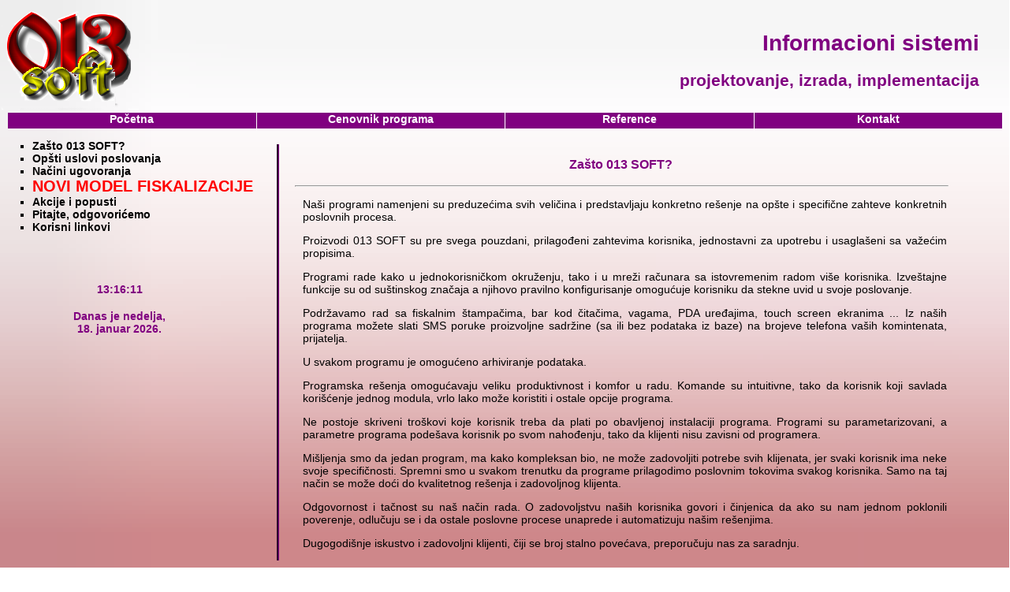

--- FILE ---
content_type: text/html
request_url: http://013soft.rs/Zasto.html
body_size: 2366
content:
<!doctype html>
<html>
	<head>
		<!-- Google tag (gtag.js) -->
		<script async src="https://www.googletagmanager.com/gtag/js?id=G-1SSWF3176P"></script>
		<script>
		  window.dataLayer = window.dataLayer || [];
		  function gtag(){dataLayer.push(arguments);}
		  gtag('js', new Date());

		  gtag('config', 'G-1SSWF3176P');
		</script>
		<title>
		013 SOFT, Za&#353;to 013 SOFT
		</title>
		<meta charset="UTF-8">
		<meta name="keywords" content="google maps,softver,programi,fiskalne kase,akcije,popusti,knjigovodstvo,prosto knjigovodstvo,cenovnik,veleprodaja,maloprodaja,obracun zarada,obracun kamate,program za fakture,informacioni sistem,budzetski korisnici,013 soft,Pančevo">
		<meta name="description" content="google maps,fiskalne kase,akcije,popusti,knjigovodstvo,cenovnik,veleprodaja,maloprodaja,informacioni sistem,013 soft">
		<meta name="author" content="Zoran Rajović">
		<link type="text/css" rel="stylesheet" href="opis.css" media="all" />
		<link rel="shortcut icon" href="favicon.ico" type="image/x-icon">
		<script type="text/javascript" src="sat.js"></script>
	</head>
	<body>
	<noscript>Vaš browser ne podržava JavaScript!</noscript>
	<table>
		<tr>
		<td><img src="013.png" alt="013Soft" style="width=140px;height=110px;"></td>
		<td><h1>Informacioni sistemi</h1><h2>projektovanje, izrada, implementacija</h2></td>
		</tr>
	</table>
	<div id="container">
	<div id="bg"><img src="bg.png" style="width:100%;height:100%" alt=""></div>
	<div id="header" style="width:100%;">
		<ul class="navigacija">
			<li><a href="index.html">Početna</a></li>
			<li><a href="Cenovnik.html">Cenovnik programa</a></li>
			<li><a href="Reference.html">Reference</a></li>
			<li><a href="Kontakt.html">Kontakt</a></li>
		</ul>
	</div>
	<div id="menu">
		<ul class="meninav">
			<li><a href="Zasto.html">Zašto 013 SOFT?</a></li>
			<li><a href="OpstiUslovi.html">Opšti uslovi poslovanja</a></li>
			<li><a href="NacinUgovaranja.html">Načini ugovoranja</a></li>
			<li><a href="FiskKase.html"><span style="color:Red; font-size:20px">NOVI MODEL FISKALIZACIJE</span></a></li>
			<li><a href="Akcije.html">Akcije i popusti</a></li>
			<li><a href="Pitajte.html">Pitajte, odgovorićemo</a></li>
			<li><a href="KorisniLink.html">Korisni linkovi</a></li>
		</ul>	

		<!-- tabela za sat -->
		<br><br>
		<table style="border:0;cellpadding:0;cellspacing:0;color:purple;">
        <tr>
			<td><br><div id="Clock">10:43:16 AM</div></td>
		</tr>
		<tr>
			<td><br><div id="Datum">Prikazi dan</div></td>
        </tr>
		</table>
		<!-- kraj tabele za sat-->
		</div>
	<div id="content">
		<h3>Zašto 013 SOFT?</h3>
        <hr style="color:purple;size:1;width:100%;align:left;"/>
		<p>
			Naši programi namenjeni su preduzećima svih veličina i predstavljaju konkretno rešenje na opšte i specifične 
			zahteve konkretnih poslovnih procesa.
		</p>
		<p>
			Proizvodi 013 SOFT su pre svega pouzdani, prilagođeni zahtevima korisnika, jednostavni za upotrebu i usaglašeni
			sa važećim propisima.
		</p>
		<p>
			Programi rade kako u jednokorisničkom okruženju, tako i u mreži računara sa istovremenim radom više korisnika.
			Izveštajne funkcije su od suštinskog značaja a njihovo pravilno konfigurisanje omogućuje korisniku da stekne
			uvid u svoje poslovanje.
		</p>
		<p>
			Podržavamo rad sa fiskalnim štampačima, bar kod čitačima, vagama, PDA uređajima, touch screen ekranima ...
			Iz naših programa možete slati SMS poruke proizvoljne sadržine (sa ili bez podataka iz baze) na brojeve telefona
			vaših komintenata, prijatelja.
		</p>
		<p>
			U svakom programu je omogućeno arhiviranje podataka.
		<p>
			Programska rešenja omogućavaju veliku produktivnost i komfor u radu. Komande su intuitivne, tako da korisnik koji
			savlada korišćenje jednog modula, vrlo lako može koristiti i ostale opcije programa.
		</p>
		<p>
			Ne postoje skriveni troškovi koje korisnik treba da plati po obavljenoj instalaciji programa. Programi su 
			parametarizovani, a parametre programa podešava korisnik po svom nahođenju, tako da klijenti nisu zavisni od programera.
		</p>
		<p>
			Mišljenja smo da jedan program, ma kako kompleksan bio, ne može zadovoljiti potrebe svih klijenata, jer svaki korisnik
			ima neke svoje specifičnosti. Spremni smo u svakom trenutku da programe prilagodimo poslovnim tokovima svakog korisnika.
			Samo na taj način se može doći do kvalitetnog rešenja i zadovoljnog klijenta.
		</p>
		<p>
			Odgovornost i tačnost su naš način rada. O zadovoljstvu naših korisnika govori i činjenica da ako su nam jednom poklonili poverenje,
			odlučuju se i da ostale poslovne procese unaprede i automatizuju našim rešenjima.
		</p>
		<p>
			Dugogodišnje iskustvo i zadovoljni klijenti, čiji se broj stalno povećava, preporučuju nas za saradnju.
		</p>
	</div>

	<div id="footer" style="background-color:purple;color:yellow;font-weight:bold;clear:both;text-align:center;margin-left:9px;">
		Copyright © 013 SOFT, Sva prava zadržana
	</div>

	</div>
	</body>
</html>

--- FILE ---
content_type: text/css
request_url: http://013soft.rs/opis.css
body_size: 938
content:
body
{
font-family:Verdana,Geneva,Arial,"Times New Roman",Helvetica,Serif,Sans-Serif;
font-size:14px;
margin-left:1px;
}
p
{
margin-left:10px;
text-align:justify;
}
h1,h2
{
text-align:right;
color:purple;
}
h3, h4
{
text-align:center;
color:purple;
}
table
{
width:100%;
}
table,td,th
{
border-collapse:collapse;
padding-right:30px;
margin-left:auto;
margin-right:auto;
/*background-image:url('slike/grad2.jpg');
background-repeat:x-repeat;*/
}
table.ponuda
{
width:44%;
margin-left:10px;
}

table.narudzbina, table.narudzbina td
{
width:75%;
padding-right:0px;
}
table.narudzbina td
{
width:auto;
}
table.reference tr:hover, table.ponuda tr:hover
{
background-color:#B27191;
}
input, textarea
{
width:96%;
}
#Clock,#Datum
{
text-align:center;
font-weight:bold;
}
#bg {position:fixed; top:0; left:0; width:100%; height:100%; z-index:-1}
/*#opis {position:absolute; top:20%; left:50; width:100%; height:400px;}*/
#opis
{
position:fixed;
top:40%;
left:33.5%;
width:60%;
height:50%;
background-color:#F2D8E6;
}
#opisponuda
{
position:fixed;
top:40%;
left:60%;
width:37%;
height:50%;
background-color:#F2D8E6;
}
#menu
{
width:26%;
height:100%;
color:purple;
float:left;
}
#content
{
width:65%;
height:100%;
border:3px groove purple;
float:left;
border-style:none none none groove;
margin:20px;
padding-left:20px;
padding-right:20px;
position:relative;
}
a.MojLink:link,a.MojLink:visited
{
display:block;
font-weight:bold;
color:#FFFFFF;
background-color:purple;
width:160px;
text-align:center;
padding:4px;
text-decoration:none;
}
a.MojLink:hover,a.MojLink:active
{
background-color:#C3A0C3;
}
a.KorisniLink:link,a.KorisniLink:visited
{
font-weight:bold;
color:purple;
text-align:center;
padding:4px;
text-decoration:none;
}
a.KorisniLink:visited
{
color:red;
}
a.KorisniLink:hover
{
color:#76003B;
font-size:16px;
text-decoration:underline;
}
ul.navigacija
{
float:left;
width:100%;
padding:0;
margin:0;
margin-left:9px;
margin-right:9px;
list-style-type:none;
}
ul.navigacija a
{
float:left;
width:24.75%;
text-align:center;
text-decoration:none;
color:white;
font-weight:bold;
border-right:1px solid white;
background-color:purple;
height: 20px;
}
ul.navigacija a:hover
{
background-color:#C3A0C3;
font-size:15px;
border:2px solid white;
}
ul.navigacija li
{
display:inline;
}
ul.meninav
{
list-style-type:square;
font-weight:bold;
text-align:left;
}
ul.meninav a
{
color:black;
text-decoration:none;
/*float:left;*/
}
ul.meninav a:hover
{
color:#76003B;
font-size:16px;
}
ul.meninav li
{
color:black;
}
span.red
{
color:red;
}

--- FILE ---
content_type: application/javascript
request_url: http://013soft.rs/sat.js
body_size: 637
content:
window.onload = init

function init()
{
tick();
dan();
}

function tick() 
{
var hours, minutes, seconds, ap;
var intHours, intMinutes, intSeconds;
var today;
	 
today = new Date();
	 
intHours = today.getHours();
intMinutes = today.getMinutes();
intSeconds = today.getSeconds();
	 
if (intHours == 0) 
{
hours = "12:";
ap = "pono&#263;";
} 
else if (intHours < 12) 
{
hours = intHours+":";
ap = "AM";   //prepodne
} 
else if (intHours == 12) 
{
hours = "12:";
ap = "podne";
} 
else 
{
intHours = intHours
hours = intHours + ":";
ap = "PM";
}

if (intMinutes < 10) 
{
minutes = "0"+intMinutes+":";
} 
else 
{
minutes = intMinutes+":";
}

if (intSeconds < 10) 
{
seconds = "0"+intSeconds+" ";
} 
else 
{
seconds = intSeconds+" ";
}
		
timeString = hours+minutes+seconds;
Clock.innerHTML = timeString;
window.setTimeout("tick();", 100);
}

/*window.onload = tick;*/

function tick1() 

{
var hours, minutes, seconds, ap;
var intHours, intMinutes, intSeconds;
var today;
	 
today = new Date();
	 
intHours = today.getHours();
intMinutes = today.getMinutes();
intSeconds = today.getSeconds();
	 
if (intHours == 0) 
{
hours = "12:";
ap = "pono&#263;";
} 
else if (intHours < 12) 
{
hours = intHours+":";
ap = "AM";   //prepodne
} 
else if (intHours == 12) 
{
hours = "12:";
ap = "podne";
} 
else 
{
intHours = intHours
hours = intHours + ":";
ap = "PM";
}

if (intMinutes < 10) 
{
minutes = "0"+intMinutes+":";
} 
else 
{
minutes = intMinutes+":";
}

if (intSeconds < 10) 
{
seconds = "0"+intSeconds+" ";
} 
else 
{
seconds = intSeconds+" ";
}
		
timeString = hours+minutes+seconds;
Clock1.innerHTML = timeString;
window.setTimeout("tick();", 100);
}

function dan()
{
var dayNames = new Array("nedelja","ponedeljak","utorak","sreda","&#269;etvrtak","petak","subota");
var monthNames = new Array( "januar","februar","mart","april","maj","jun","jul","avgust","septembar","oktobar","novembar","decembar");
var now = new Date();
var year = now.getFullYear()

DanString = "Danas je " + dayNames[now.getDay()] + ",</center><center>" + now.getDate() + ". " + monthNames[now.getMonth()] + " " + year + "."

 
Datum.innerHTML = DanString;
}